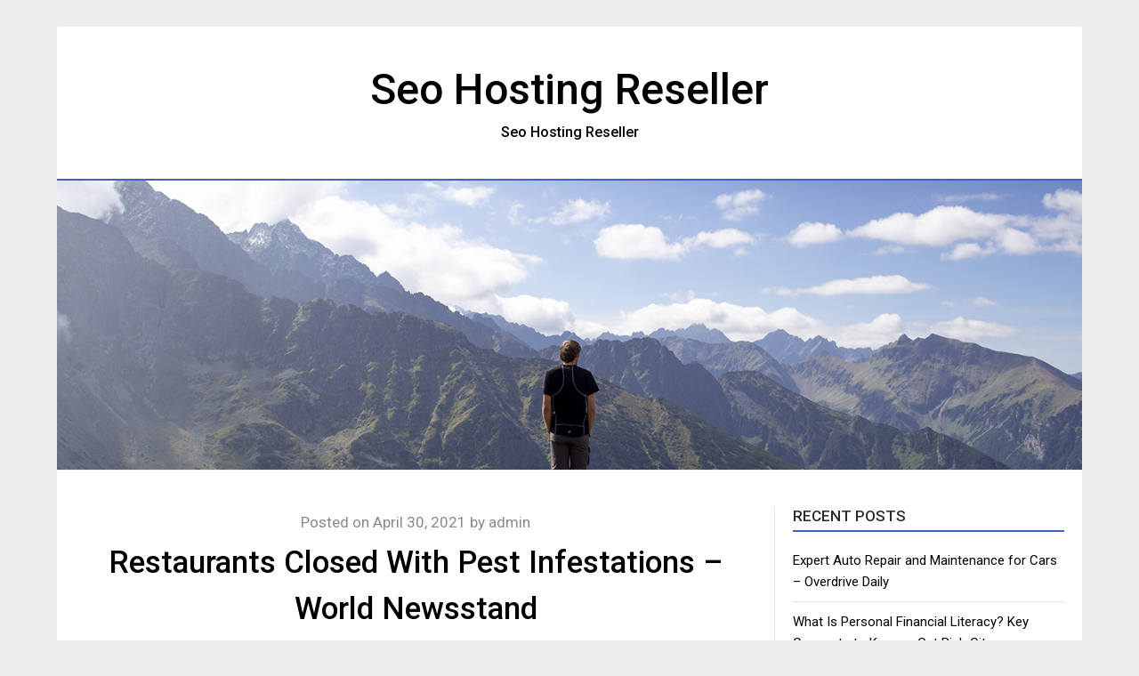

--- FILE ---
content_type: text/html; charset=UTF-8
request_url: https://seohostingreseller.net/2021/04/restaurants-closed-with-pest-infestations-world-newsstand/
body_size: 12366
content:
<!doctype html>
<html lang="en-US">
<head>
	<meta charset="UTF-8">
	<meta name="viewport" content="width=device-width, initial-scale=1">
	<link rel="profile" href="http://gmpg.org/xfn/11">
	<meta name='robots' content='index, follow, max-image-preview:large, max-snippet:-1, max-video-preview:-1' />

	<!-- This site is optimized with the Yoast SEO plugin v26.8-RC7 - https://yoast.com/product/yoast-seo-wordpress/ -->
	<title>Restaurants Closed With Pest Infestations - World Newsstand - Seo Hosting Reseller</title>
	<link rel="canonical" href="https://seohostingreseller.net/2021/04/restaurants-closed-with-pest-infestations-world-newsstand/" />
	<meta property="og:locale" content="en_US" />
	<meta property="og:type" content="article" />
	<meta property="og:title" content="Restaurants Closed With Pest Infestations - World Newsstand - Seo Hosting Reseller" />
	<meta property="og:description" content="Pests have undesireable consequences on people. Eliminating fleas is really a challenging undertaking. Sometimes, usage of home therapies to restrain pests operates, while at other cases, it fails. However, doing away with fleas At your house gives you a peaceful property and distance generally speaking. Find a superior flea extermination solutions to do off with..." />
	<meta property="og:url" content="https://seohostingreseller.net/2021/04/restaurants-closed-with-pest-infestations-world-newsstand/" />
	<meta property="og:site_name" content="Seo Hosting Reseller" />
	<meta property="article:published_time" content="2021-04-30T06:01:17+00:00" />
	<meta name="author" content="admin" />
	<meta name="twitter:card" content="summary_large_image" />
	<meta name="twitter:label1" content="Written by" />
	<meta name="twitter:data1" content="admin" />
	<meta name="twitter:label2" content="Est. reading time" />
	<meta name="twitter:data2" content="1 minute" />
	<script type="application/ld+json" class="yoast-schema-graph">{"@context":"https://schema.org","@graph":[{"@type":"Article","@id":"https://seohostingreseller.net/2021/04/restaurants-closed-with-pest-infestations-world-newsstand/#article","isPartOf":{"@id":"https://seohostingreseller.net/2021/04/restaurants-closed-with-pest-infestations-world-newsstand/"},"author":{"name":"admin","@id":"https://seohostingreseller.net/#/schema/person/0ff9c71faddc3c19f35c50befb34bb96"},"headline":"Restaurants Closed With Pest Infestations &#8211; World Newsstand","datePublished":"2021-04-30T06:01:17+00:00","mainEntityOfPage":{"@id":"https://seohostingreseller.net/2021/04/restaurants-closed-with-pest-infestations-world-newsstand/"},"wordCount":192,"commentCount":0,"articleSection":["Home"],"inLanguage":"en-US","potentialAction":[{"@type":"CommentAction","name":"Comment","target":["https://seohostingreseller.net/2021/04/restaurants-closed-with-pest-infestations-world-newsstand/#respond"]}]},{"@type":"WebPage","@id":"https://seohostingreseller.net/2021/04/restaurants-closed-with-pest-infestations-world-newsstand/","url":"https://seohostingreseller.net/2021/04/restaurants-closed-with-pest-infestations-world-newsstand/","name":"Restaurants Closed With Pest Infestations - World Newsstand - Seo Hosting Reseller","isPartOf":{"@id":"https://seohostingreseller.net/#website"},"datePublished":"2021-04-30T06:01:17+00:00","author":{"@id":"https://seohostingreseller.net/#/schema/person/0ff9c71faddc3c19f35c50befb34bb96"},"breadcrumb":{"@id":"https://seohostingreseller.net/2021/04/restaurants-closed-with-pest-infestations-world-newsstand/#breadcrumb"},"inLanguage":"en-US","potentialAction":[{"@type":"ReadAction","target":["https://seohostingreseller.net/2021/04/restaurants-closed-with-pest-infestations-world-newsstand/"]}]},{"@type":"BreadcrumbList","@id":"https://seohostingreseller.net/2021/04/restaurants-closed-with-pest-infestations-world-newsstand/#breadcrumb","itemListElement":[{"@type":"ListItem","position":1,"name":"Home","item":"https://seohostingreseller.net/"},{"@type":"ListItem","position":2,"name":"Restaurants Closed With Pest Infestations &#8211; World Newsstand"}]},{"@type":"WebSite","@id":"https://seohostingreseller.net/#website","url":"https://seohostingreseller.net/","name":"Seo Hosting Reseller","description":"Seo Hosting Reseller","potentialAction":[{"@type":"SearchAction","target":{"@type":"EntryPoint","urlTemplate":"https://seohostingreseller.net/?s={search_term_string}"},"query-input":{"@type":"PropertyValueSpecification","valueRequired":true,"valueName":"search_term_string"}}],"inLanguage":"en-US"},{"@type":"Person","@id":"https://seohostingreseller.net/#/schema/person/0ff9c71faddc3c19f35c50befb34bb96","name":"admin","image":{"@type":"ImageObject","inLanguage":"en-US","@id":"https://seohostingreseller.net/#/schema/person/image/","url":"https://secure.gravatar.com/avatar/9baecf92bae6639a4e61738fb5c8b53b063b214f232b91bd950a7b295f0cd154?s=96&d=mm&r=g","contentUrl":"https://secure.gravatar.com/avatar/9baecf92bae6639a4e61738fb5c8b53b063b214f232b91bd950a7b295f0cd154?s=96&d=mm&r=g","caption":"admin"},"url":"https://seohostingreseller.net/author/admin/"}]}</script>
	<!-- / Yoast SEO plugin. -->


<link rel='dns-prefetch' href='//fonts.googleapis.com' />
<link rel="alternate" type="application/rss+xml" title="Seo Hosting Reseller &raquo; Feed" href="https://seohostingreseller.net/feed/" />
<link rel="alternate" type="application/rss+xml" title="Seo Hosting Reseller &raquo; Comments Feed" href="https://seohostingreseller.net/comments/feed/" />
<link rel="alternate" type="application/rss+xml" title="Seo Hosting Reseller &raquo; Restaurants Closed With Pest Infestations &#8211; World Newsstand Comments Feed" href="https://seohostingreseller.net/2021/04/restaurants-closed-with-pest-infestations-world-newsstand/feed/" />
<link rel="alternate" title="oEmbed (JSON)" type="application/json+oembed" href="https://seohostingreseller.net/wp-json/oembed/1.0/embed?url=https%3A%2F%2Fseohostingreseller.net%2F2021%2F04%2Frestaurants-closed-with-pest-infestations-world-newsstand%2F" />
<link rel="alternate" title="oEmbed (XML)" type="text/xml+oembed" href="https://seohostingreseller.net/wp-json/oembed/1.0/embed?url=https%3A%2F%2Fseohostingreseller.net%2F2021%2F04%2Frestaurants-closed-with-pest-infestations-world-newsstand%2F&#038;format=xml" />
<style id='wp-img-auto-sizes-contain-inline-css' type='text/css'>
img:is([sizes=auto i],[sizes^="auto," i]){contain-intrinsic-size:3000px 1500px}
/*# sourceURL=wp-img-auto-sizes-contain-inline-css */
</style>
<style id='wp-emoji-styles-inline-css' type='text/css'>

	img.wp-smiley, img.emoji {
		display: inline !important;
		border: none !important;
		box-shadow: none !important;
		height: 1em !important;
		width: 1em !important;
		margin: 0 0.07em !important;
		vertical-align: -0.1em !important;
		background: none !important;
		padding: 0 !important;
	}
/*# sourceURL=wp-emoji-styles-inline-css */
</style>
<style id='wp-block-library-inline-css' type='text/css'>
:root{--wp-block-synced-color:#7a00df;--wp-block-synced-color--rgb:122,0,223;--wp-bound-block-color:var(--wp-block-synced-color);--wp-editor-canvas-background:#ddd;--wp-admin-theme-color:#007cba;--wp-admin-theme-color--rgb:0,124,186;--wp-admin-theme-color-darker-10:#006ba1;--wp-admin-theme-color-darker-10--rgb:0,107,160.5;--wp-admin-theme-color-darker-20:#005a87;--wp-admin-theme-color-darker-20--rgb:0,90,135;--wp-admin-border-width-focus:2px}@media (min-resolution:192dpi){:root{--wp-admin-border-width-focus:1.5px}}.wp-element-button{cursor:pointer}:root .has-very-light-gray-background-color{background-color:#eee}:root .has-very-dark-gray-background-color{background-color:#313131}:root .has-very-light-gray-color{color:#eee}:root .has-very-dark-gray-color{color:#313131}:root .has-vivid-green-cyan-to-vivid-cyan-blue-gradient-background{background:linear-gradient(135deg,#00d084,#0693e3)}:root .has-purple-crush-gradient-background{background:linear-gradient(135deg,#34e2e4,#4721fb 50%,#ab1dfe)}:root .has-hazy-dawn-gradient-background{background:linear-gradient(135deg,#faaca8,#dad0ec)}:root .has-subdued-olive-gradient-background{background:linear-gradient(135deg,#fafae1,#67a671)}:root .has-atomic-cream-gradient-background{background:linear-gradient(135deg,#fdd79a,#004a59)}:root .has-nightshade-gradient-background{background:linear-gradient(135deg,#330968,#31cdcf)}:root .has-midnight-gradient-background{background:linear-gradient(135deg,#020381,#2874fc)}:root{--wp--preset--font-size--normal:16px;--wp--preset--font-size--huge:42px}.has-regular-font-size{font-size:1em}.has-larger-font-size{font-size:2.625em}.has-normal-font-size{font-size:var(--wp--preset--font-size--normal)}.has-huge-font-size{font-size:var(--wp--preset--font-size--huge)}.has-text-align-center{text-align:center}.has-text-align-left{text-align:left}.has-text-align-right{text-align:right}.has-fit-text{white-space:nowrap!important}#end-resizable-editor-section{display:none}.aligncenter{clear:both}.items-justified-left{justify-content:flex-start}.items-justified-center{justify-content:center}.items-justified-right{justify-content:flex-end}.items-justified-space-between{justify-content:space-between}.screen-reader-text{border:0;clip-path:inset(50%);height:1px;margin:-1px;overflow:hidden;padding:0;position:absolute;width:1px;word-wrap:normal!important}.screen-reader-text:focus{background-color:#ddd;clip-path:none;color:#444;display:block;font-size:1em;height:auto;left:5px;line-height:normal;padding:15px 23px 14px;text-decoration:none;top:5px;width:auto;z-index:100000}html :where(.has-border-color){border-style:solid}html :where([style*=border-top-color]){border-top-style:solid}html :where([style*=border-right-color]){border-right-style:solid}html :where([style*=border-bottom-color]){border-bottom-style:solid}html :where([style*=border-left-color]){border-left-style:solid}html :where([style*=border-width]){border-style:solid}html :where([style*=border-top-width]){border-top-style:solid}html :where([style*=border-right-width]){border-right-style:solid}html :where([style*=border-bottom-width]){border-bottom-style:solid}html :where([style*=border-left-width]){border-left-style:solid}html :where(img[class*=wp-image-]){height:auto;max-width:100%}:where(figure){margin:0 0 1em}html :where(.is-position-sticky){--wp-admin--admin-bar--position-offset:var(--wp-admin--admin-bar--height,0px)}@media screen and (max-width:600px){html :where(.is-position-sticky){--wp-admin--admin-bar--position-offset:0px}}

/*# sourceURL=wp-block-library-inline-css */
</style><style id='global-styles-inline-css' type='text/css'>
:root{--wp--preset--aspect-ratio--square: 1;--wp--preset--aspect-ratio--4-3: 4/3;--wp--preset--aspect-ratio--3-4: 3/4;--wp--preset--aspect-ratio--3-2: 3/2;--wp--preset--aspect-ratio--2-3: 2/3;--wp--preset--aspect-ratio--16-9: 16/9;--wp--preset--aspect-ratio--9-16: 9/16;--wp--preset--color--black: #000000;--wp--preset--color--cyan-bluish-gray: #abb8c3;--wp--preset--color--white: #ffffff;--wp--preset--color--pale-pink: #f78da7;--wp--preset--color--vivid-red: #cf2e2e;--wp--preset--color--luminous-vivid-orange: #ff6900;--wp--preset--color--luminous-vivid-amber: #fcb900;--wp--preset--color--light-green-cyan: #7bdcb5;--wp--preset--color--vivid-green-cyan: #00d084;--wp--preset--color--pale-cyan-blue: #8ed1fc;--wp--preset--color--vivid-cyan-blue: #0693e3;--wp--preset--color--vivid-purple: #9b51e0;--wp--preset--gradient--vivid-cyan-blue-to-vivid-purple: linear-gradient(135deg,rgb(6,147,227) 0%,rgb(155,81,224) 100%);--wp--preset--gradient--light-green-cyan-to-vivid-green-cyan: linear-gradient(135deg,rgb(122,220,180) 0%,rgb(0,208,130) 100%);--wp--preset--gradient--luminous-vivid-amber-to-luminous-vivid-orange: linear-gradient(135deg,rgb(252,185,0) 0%,rgb(255,105,0) 100%);--wp--preset--gradient--luminous-vivid-orange-to-vivid-red: linear-gradient(135deg,rgb(255,105,0) 0%,rgb(207,46,46) 100%);--wp--preset--gradient--very-light-gray-to-cyan-bluish-gray: linear-gradient(135deg,rgb(238,238,238) 0%,rgb(169,184,195) 100%);--wp--preset--gradient--cool-to-warm-spectrum: linear-gradient(135deg,rgb(74,234,220) 0%,rgb(151,120,209) 20%,rgb(207,42,186) 40%,rgb(238,44,130) 60%,rgb(251,105,98) 80%,rgb(254,248,76) 100%);--wp--preset--gradient--blush-light-purple: linear-gradient(135deg,rgb(255,206,236) 0%,rgb(152,150,240) 100%);--wp--preset--gradient--blush-bordeaux: linear-gradient(135deg,rgb(254,205,165) 0%,rgb(254,45,45) 50%,rgb(107,0,62) 100%);--wp--preset--gradient--luminous-dusk: linear-gradient(135deg,rgb(255,203,112) 0%,rgb(199,81,192) 50%,rgb(65,88,208) 100%);--wp--preset--gradient--pale-ocean: linear-gradient(135deg,rgb(255,245,203) 0%,rgb(182,227,212) 50%,rgb(51,167,181) 100%);--wp--preset--gradient--electric-grass: linear-gradient(135deg,rgb(202,248,128) 0%,rgb(113,206,126) 100%);--wp--preset--gradient--midnight: linear-gradient(135deg,rgb(2,3,129) 0%,rgb(40,116,252) 100%);--wp--preset--font-size--small: 13px;--wp--preset--font-size--medium: 20px;--wp--preset--font-size--large: 36px;--wp--preset--font-size--x-large: 42px;--wp--preset--spacing--20: 0.44rem;--wp--preset--spacing--30: 0.67rem;--wp--preset--spacing--40: 1rem;--wp--preset--spacing--50: 1.5rem;--wp--preset--spacing--60: 2.25rem;--wp--preset--spacing--70: 3.38rem;--wp--preset--spacing--80: 5.06rem;--wp--preset--shadow--natural: 6px 6px 9px rgba(0, 0, 0, 0.2);--wp--preset--shadow--deep: 12px 12px 50px rgba(0, 0, 0, 0.4);--wp--preset--shadow--sharp: 6px 6px 0px rgba(0, 0, 0, 0.2);--wp--preset--shadow--outlined: 6px 6px 0px -3px rgb(255, 255, 255), 6px 6px rgb(0, 0, 0);--wp--preset--shadow--crisp: 6px 6px 0px rgb(0, 0, 0);}:where(.is-layout-flex){gap: 0.5em;}:where(.is-layout-grid){gap: 0.5em;}body .is-layout-flex{display: flex;}.is-layout-flex{flex-wrap: wrap;align-items: center;}.is-layout-flex > :is(*, div){margin: 0;}body .is-layout-grid{display: grid;}.is-layout-grid > :is(*, div){margin: 0;}:where(.wp-block-columns.is-layout-flex){gap: 2em;}:where(.wp-block-columns.is-layout-grid){gap: 2em;}:where(.wp-block-post-template.is-layout-flex){gap: 1.25em;}:where(.wp-block-post-template.is-layout-grid){gap: 1.25em;}.has-black-color{color: var(--wp--preset--color--black) !important;}.has-cyan-bluish-gray-color{color: var(--wp--preset--color--cyan-bluish-gray) !important;}.has-white-color{color: var(--wp--preset--color--white) !important;}.has-pale-pink-color{color: var(--wp--preset--color--pale-pink) !important;}.has-vivid-red-color{color: var(--wp--preset--color--vivid-red) !important;}.has-luminous-vivid-orange-color{color: var(--wp--preset--color--luminous-vivid-orange) !important;}.has-luminous-vivid-amber-color{color: var(--wp--preset--color--luminous-vivid-amber) !important;}.has-light-green-cyan-color{color: var(--wp--preset--color--light-green-cyan) !important;}.has-vivid-green-cyan-color{color: var(--wp--preset--color--vivid-green-cyan) !important;}.has-pale-cyan-blue-color{color: var(--wp--preset--color--pale-cyan-blue) !important;}.has-vivid-cyan-blue-color{color: var(--wp--preset--color--vivid-cyan-blue) !important;}.has-vivid-purple-color{color: var(--wp--preset--color--vivid-purple) !important;}.has-black-background-color{background-color: var(--wp--preset--color--black) !important;}.has-cyan-bluish-gray-background-color{background-color: var(--wp--preset--color--cyan-bluish-gray) !important;}.has-white-background-color{background-color: var(--wp--preset--color--white) !important;}.has-pale-pink-background-color{background-color: var(--wp--preset--color--pale-pink) !important;}.has-vivid-red-background-color{background-color: var(--wp--preset--color--vivid-red) !important;}.has-luminous-vivid-orange-background-color{background-color: var(--wp--preset--color--luminous-vivid-orange) !important;}.has-luminous-vivid-amber-background-color{background-color: var(--wp--preset--color--luminous-vivid-amber) !important;}.has-light-green-cyan-background-color{background-color: var(--wp--preset--color--light-green-cyan) !important;}.has-vivid-green-cyan-background-color{background-color: var(--wp--preset--color--vivid-green-cyan) !important;}.has-pale-cyan-blue-background-color{background-color: var(--wp--preset--color--pale-cyan-blue) !important;}.has-vivid-cyan-blue-background-color{background-color: var(--wp--preset--color--vivid-cyan-blue) !important;}.has-vivid-purple-background-color{background-color: var(--wp--preset--color--vivid-purple) !important;}.has-black-border-color{border-color: var(--wp--preset--color--black) !important;}.has-cyan-bluish-gray-border-color{border-color: var(--wp--preset--color--cyan-bluish-gray) !important;}.has-white-border-color{border-color: var(--wp--preset--color--white) !important;}.has-pale-pink-border-color{border-color: var(--wp--preset--color--pale-pink) !important;}.has-vivid-red-border-color{border-color: var(--wp--preset--color--vivid-red) !important;}.has-luminous-vivid-orange-border-color{border-color: var(--wp--preset--color--luminous-vivid-orange) !important;}.has-luminous-vivid-amber-border-color{border-color: var(--wp--preset--color--luminous-vivid-amber) !important;}.has-light-green-cyan-border-color{border-color: var(--wp--preset--color--light-green-cyan) !important;}.has-vivid-green-cyan-border-color{border-color: var(--wp--preset--color--vivid-green-cyan) !important;}.has-pale-cyan-blue-border-color{border-color: var(--wp--preset--color--pale-cyan-blue) !important;}.has-vivid-cyan-blue-border-color{border-color: var(--wp--preset--color--vivid-cyan-blue) !important;}.has-vivid-purple-border-color{border-color: var(--wp--preset--color--vivid-purple) !important;}.has-vivid-cyan-blue-to-vivid-purple-gradient-background{background: var(--wp--preset--gradient--vivid-cyan-blue-to-vivid-purple) !important;}.has-light-green-cyan-to-vivid-green-cyan-gradient-background{background: var(--wp--preset--gradient--light-green-cyan-to-vivid-green-cyan) !important;}.has-luminous-vivid-amber-to-luminous-vivid-orange-gradient-background{background: var(--wp--preset--gradient--luminous-vivid-amber-to-luminous-vivid-orange) !important;}.has-luminous-vivid-orange-to-vivid-red-gradient-background{background: var(--wp--preset--gradient--luminous-vivid-orange-to-vivid-red) !important;}.has-very-light-gray-to-cyan-bluish-gray-gradient-background{background: var(--wp--preset--gradient--very-light-gray-to-cyan-bluish-gray) !important;}.has-cool-to-warm-spectrum-gradient-background{background: var(--wp--preset--gradient--cool-to-warm-spectrum) !important;}.has-blush-light-purple-gradient-background{background: var(--wp--preset--gradient--blush-light-purple) !important;}.has-blush-bordeaux-gradient-background{background: var(--wp--preset--gradient--blush-bordeaux) !important;}.has-luminous-dusk-gradient-background{background: var(--wp--preset--gradient--luminous-dusk) !important;}.has-pale-ocean-gradient-background{background: var(--wp--preset--gradient--pale-ocean) !important;}.has-electric-grass-gradient-background{background: var(--wp--preset--gradient--electric-grass) !important;}.has-midnight-gradient-background{background: var(--wp--preset--gradient--midnight) !important;}.has-small-font-size{font-size: var(--wp--preset--font-size--small) !important;}.has-medium-font-size{font-size: var(--wp--preset--font-size--medium) !important;}.has-large-font-size{font-size: var(--wp--preset--font-size--large) !important;}.has-x-large-font-size{font-size: var(--wp--preset--font-size--x-large) !important;}
/*# sourceURL=global-styles-inline-css */
</style>

<style id='classic-theme-styles-inline-css' type='text/css'>
/*! This file is auto-generated */
.wp-block-button__link{color:#fff;background-color:#32373c;border-radius:9999px;box-shadow:none;text-decoration:none;padding:calc(.667em + 2px) calc(1.333em + 2px);font-size:1.125em}.wp-block-file__button{background:#32373c;color:#fff;text-decoration:none}
/*# sourceURL=/wp-includes/css/classic-themes.min.css */
</style>
<link rel='stylesheet' id='sharp-letters-parent-style-css' href='https://seohostingreseller.net/wp-content/themes/responsiveblogily/style.css?ver=6.9' type='text/css' media='all' />
<link rel='stylesheet' id='sharp-letters-google-fonts-css' href='//fonts.googleapis.com/css?family=Roboto%3A400%2C400i%2C500&#038;display=swap&#038;ver=6.9' type='text/css' media='all' />
<link rel='stylesheet' id='font-awesome-css' href='https://seohostingreseller.net/wp-content/themes/responsiveblogily/css/font-awesome.min.css?ver=6.9' type='text/css' media='all' />
<link rel='stylesheet' id='responsiveblogily-style-css' href='https://seohostingreseller.net/wp-content/themes/sharp-letters/style.css?ver=6.9' type='text/css' media='all' />
<link rel='stylesheet' id='responsiveblogily-google-fonts-css' href='//fonts.googleapis.com/css?family=Lato%3A300%2C400%2C700%2C900%7CMerriweather%3A400%2C700&#038;ver=6.9' type='text/css' media='all' />
<script type="text/javascript" src="https://seohostingreseller.net/wp-includes/js/jquery/jquery.min.js?ver=3.7.1" id="jquery-core-js"></script>
<script type="text/javascript" src="https://seohostingreseller.net/wp-includes/js/jquery/jquery-migrate.min.js?ver=3.4.1" id="jquery-migrate-js"></script>
<link rel="https://api.w.org/" href="https://seohostingreseller.net/wp-json/" /><link rel="alternate" title="JSON" type="application/json" href="https://seohostingreseller.net/wp-json/wp/v2/posts/558" /><link rel="EditURI" type="application/rsd+xml" title="RSD" href="https://seohostingreseller.net/xmlrpc.php?rsd" />
<meta name="generator" content="WordPress 6.9" />
<link rel='shortlink' href='https://seohostingreseller.net/?p=558' />

		<style type="text/css">


			.website-content { background: ; }

			body, .site, .swidgets-wrap h3, .post-data-text { background: ; }
			.site-title a, .site-description { color: ; }
			.site-branding { background-color:  !important; }
			.main-navigation ul li a, .main-navigation ul li .sub-arrow, .super-menu .toggle-mobile-menu,.toggle-mobile-menu:before, .mobile-menu-active .smenu-hide { color: ; }
			#smobile-menu.show .main-navigation ul ul.children.active, #smobile-menu.show .main-navigation ul ul.sub-menu.active, #smobile-menu.show .main-navigation ul li, .smenu-hide.toggle-mobile-menu.menu-toggle, #smobile-menu.show .main-navigation ul li, .primary-menu ul li ul.children li, .primary-menu ul li ul.sub-menu li, .primary-menu .pmenu, .super-menu { border-color: ; border-bottom-color: ; }
			#secondary .widget h3, #secondary .widget h3 a, #secondary .widget h4, #secondary .widget h1, #secondary .widget h2, #secondary .widget h5, #secondary .widget h6 { color: ; }
			#secondary .widget a, #secondary a, #secondary .widget li a , #secondary span.sub-arrow{ color: ; }
			#secondary, #secondary .widget, #secondary .widget p, #secondary .widget li, .widget time.rpwe-time.published { color: ; }
			#secondary .swidgets-wrap, #secondary .widget ul li, .featured-sidebar .search-field { border-color: ; }
			.site-info, .footer-column-three input.search-submit, .footer-column-three p, .footer-column-three li, .footer-column-three td, .footer-column-three th, .footer-column-three caption { color: ; }
			.footer-column-three h3, .footer-column-three h4, .footer-column-three h5, .footer-column-three h6, .footer-column-three h1, .footer-column-three h2, .footer-column-three h4, .footer-column-three h3 a { color: ; }
			.footer-column-three a, .footer-column-three li a, .footer-column-three .widget a, .footer-column-three .sub-arrow { color: ; }
			.footer-column-three h3:after { background: ; }
			.site-info, .widget ul li, .footer-column-three input.search-field, .footer-column-three input.search-submit { border-color: ; }
			.site-footer { background-color: ; }
			.featured-sidebar .widget_search input.search-submit{ background: ; }

			.archive .page-header h1, .blogposts-list h2 a, .blogposts-list h2 a:hover, .blogposts-list h2 a:active, .search-results h1.page-title { color: ; }
			.blogposts-list .post-data-text, .blogposts-list .post-data-text a{ color: ; }
			.blogposts-list p { color: ; }
			.page-numbers li a, .blogposts-list .blogpost-button { background: ; }
			.page-numbers li a, .blogposts-list .blogpost-button, span.page-numbers.dots, .page-numbers.current, .page-numbers li a:hover { color: ; }
			.archive .page-header h1, .search-results h1.page-title, .blogposts-list.fbox, span.page-numbers.dots, .page-numbers li a, .page-numbers.current { border-color: ; }
			.blogposts-list .post-data-divider { background: ; }
			.page .comments-area .comment-author, .page .comments-area .comment-author a, .page .comments-area .comments-title, .page .content-area h1, .page .content-area h2, .page .content-area h3, .page .content-area h4, .page .content-area h5, .page .content-area h6, .page .content-area th, .single  .comments-area .comment-author, .single .comments-area .comment-author a, .single .comments-area .comments-title, .single .content-area h1, .single .content-area h2, .single .content-area h3, .single .content-area h4, .single .content-area h5, .single .content-area h6, .single .content-area th, .search-no-results h1, .error404 h1 { color: ; }
			.single .post-data-text, .page .post-data-text, .page .post-data-text a, .single .post-data-text a, .comments-area .comment-meta .comment-metadata a { color: ; }
			.page .content-area p, .page article, .page .content-area table, .page .content-area dd, .page .content-area dt, .page .content-area address, .page .content-area .entry-content, .page .content-area li, .page .content-area ol, .single .content-area p, .single article, .single .content-area table, .single .content-area dd, .single .content-area dt, .single .content-area address, .single .entry-content, .single .content-area li, .single .content-area ol, .search-no-results .page-content p { color: ; }
			.single .entry-content a, .page .entry-content a, .comment-content a, .comments-area .reply a, .logged-in-as a, .comments-area .comment-respond a { color: ; }
			.comments-area p.form-submit input { background: ; }
			.error404 .page-content p, .error404 input.search-submit, .search-no-results input.search-submit { color: ; }
			.page .comments-area, .page article.fbox, .page article tr, .page .comments-area ol.comment-list ol.children li, .page .comments-area ol.comment-list .comment, .single .comments-area, .single article.fbox, .single article tr, .comments-area ol.comment-list ol.children li, .comments-area ol.comment-list .comment, .error404 main#main, .error404 .search-form label, .search-no-results .search-form label, .error404 input.search-submit, .search-no-results input.search-submit, .error404 main#main, .search-no-results section.fbox.no-results.not-found, .archive .page-header h1{ border-color: ; }
			.single .post-data-divider, .page .post-data-divider { background: ; }
			.single .comments-area p.form-submit input, .page .comments-area p.form-submit input { color: ; }
			.bottom-header-wrapper { padding-top: px; }
			.bottom-header-wrapper { padding-bottom: px; }
			.bottom-header-wrapper { background: ; }
			.bottom-header-wrapper *{ color: ; }
			.header-widget a, .header-widget li a, .header-widget i.fa { color: ; }
			.header-widget, .header-widget p, .header-widget li, .header-widget .textwidget { color: ; }
			.header-widget .widget-title, .header-widget h1, .header-widget h3, .header-widget h2, .header-widget h4, .header-widget h5, .header-widget h6{ color: ; }
			.header-widget.swidgets-wrap, .header-widget ul li, .header-widget .search-field { border-color: ; }


			.header-widgets-wrapper .swidgets-wrap{ background: ; }
			.primary-menu .pmenu, .super-menu, #smobile-menu, .primary-menu ul li ul.children, .primary-menu ul li ul.sub-menu { background-color: ; }
			#secondary .swidgets-wrap{ background: ; }
			#secondary .swidget { border-color: ; }
			.archive article.fbox, .search-results article.fbox, .blog article.fbox { background: ; }
			.comments-area, .single article.fbox, .page article.fbox { background: ; }
		</style>
	<link rel="pingback" href="https://seohostingreseller.net/xmlrpc.php">
		<style type="text/css">


			.website-content { background: ; }

			body, .site, .swidgets-wrap h3, .post-data-text { background: ; }
			.site-title a, .site-description { color: ; }
			.site-branding { background-color:  !important; }
			.main-navigation ul li a, .main-navigation ul li .sub-arrow, .super-menu .toggle-mobile-menu,.toggle-mobile-menu:before, .mobile-menu-active .smenu-hide { color: ; }
			#smobile-menu.show .main-navigation ul ul.children.active, #smobile-menu.show .main-navigation ul ul.sub-menu.active, #smobile-menu.show .main-navigation ul li, .smenu-hide.toggle-mobile-menu.menu-toggle, #smobile-menu.show .main-navigation ul li, .primary-menu ul li ul.children li, .primary-menu ul li ul.sub-menu li, .primary-menu .pmenu, .super-menu { border-color: ; border-bottom-color: ; }
			#secondary .widget h3, #secondary .widget h3 a, #secondary .widget h4, #secondary .widget h1, #secondary .widget h2, #secondary .widget h5, #secondary .widget h6 { color: ; }
			#secondary .widget a, #secondary a, #secondary .widget li a , #secondary span.sub-arrow{ color: ; }
			#secondary, #secondary .widget, #secondary .widget p, #secondary .widget li, .widget time.rpwe-time.published { color: ; }
			#secondary .swidgets-wrap, #secondary .widget ul li, .featured-sidebar .search-field { border-color: ; }
			.site-info, .footer-column-three input.search-submit, .footer-column-three p, .footer-column-three li, .footer-column-three td, .footer-column-three th, .footer-column-three caption { color: ; }
			.footer-column-three h3, .footer-column-three h4, .footer-column-three h5, .footer-column-three h6, .footer-column-three h1, .footer-column-three h2, .footer-column-three h4, .footer-column-three h3 a { color: ; }
			.footer-column-three a, .footer-column-three li a, .footer-column-three .widget a, .footer-column-three .sub-arrow { color: ; }
			.footer-column-three h3:after { background: ; }
			.site-info, .widget ul li, .footer-column-three input.search-field, .footer-column-three input.search-submit { border-color: ; }
			.site-footer { background-color: ; }
					.featured-sidebar .widget_search input.search-submit{ background: ; }

			.archive .page-header h1, .blogposts-list h2 a, .blogposts-list h2 a:hover, .blogposts-list h2 a:active, .search-results h1.page-title { color: ; }
			.blogposts-list .post-data-text, .blogposts-list .post-data-text a{ color: ; }
			.blogposts-list p { color: ; }
			.page-numbers li a, .blogposts-list .blogpost-button { background: ; }
			.page-numbers li a, .blogposts-list .blogpost-button, span.page-numbers.dots, .page-numbers.current, .page-numbers li a:hover { color: ; }
			.archive .page-header h1, .search-results h1.page-title, .blogposts-list.fbox, span.page-numbers.dots, .page-numbers li a, .page-numbers.current { border-color: ; }
			.blogposts-list .post-data-divider { background: ; }
			.page .comments-area .comment-author, .page .comments-area .comment-author a, .page .comments-area .comments-title, .page .content-area h1, .page .content-area h2, .page .content-area h3, .page .content-area h4, .page .content-area h5, .page .content-area h6, .page .content-area th, .single  .comments-area .comment-author, .single .comments-area .comment-author a, .single .comments-area .comments-title, .single .content-area h1, .single .content-area h2, .single .content-area h3, .single .content-area h4, .single .content-area h5, .single .content-area h6, .single .content-area th, .search-no-results h1, .error404 h1 { color: ; }
			.single .post-data-text, .page .post-data-text, .page .post-data-text a, .single .post-data-text a, .comments-area .comment-meta .comment-metadata a { color: ; }
			.page .content-area p, .page article, .page .content-area table, .page .content-area dd, .page .content-area dt, .page .content-area address, .page .content-area .entry-content, .page .content-area li, .page .content-area ol, .single .content-area p, .single article, .single .content-area table, .single .content-area dd, .single .content-area dt, .single .content-area address, .single .entry-content, .single .content-area li, .single .content-area ol, .search-no-results .page-content p { color: ; }
			.single .entry-content a, .page .entry-content a, .comment-content a, .comments-area .reply a, .logged-in-as a, .comments-area .comment-respond a { color: ; }
			.comments-area p.form-submit input { background: ; }
			.error404 .page-content p, .error404 input.search-submit, .search-no-results input.search-submit { color: ; }
			.page .comments-area, .page article.fbox, .page article tr, .page .comments-area ol.comment-list ol.children li, .page .comments-area ol.comment-list .comment, .single .comments-area, .single article.fbox, .single article tr, .comments-area ol.comment-list ol.children li, .comments-area ol.comment-list .comment, .error404 main#main, .error404 .search-form label, .search-no-results .search-form label, .error404 input.search-submit, .search-no-results input.search-submit, .error404 main#main, .search-no-results section.fbox.no-results.not-found, .archive .page-header h1{ border-color: ; }
			.single .post-data-divider, .page .post-data-divider { background: ; }
			.single .comments-area p.form-submit input, .page .comments-area p.form-submit input { color: ; }
			.bottom-header-wrapper { padding-top: px; }
			.bottom-header-wrapper { padding-bottom: px; }
			.bottom-header-wrapper { background: ; }
			.bottom-header-wrapper *{ color: ; }
			.header-widget a, .header-widget li a, .header-widget i.fa { color: ; }
			.header-widget, .header-widget p, .header-widget li, .header-widget .textwidget { color: ; }
			.header-widget .widget-title, .header-widget h1, .header-widget h3, .header-widget h2, .header-widget h4, .header-widget h5, .header-widget h6{ color: ; }
			.header-widget.swidgets-wrap, .header-widget ul li, .header-widget .search-field { border-color: ; }


			.header-widgets-wrapper .swidgets-wrap{ background: ; }
			.primary-menu .pmenu, .super-menu, #smobile-menu, .primary-menu ul li ul.children, .primary-menu ul li ul.sub-menu { background-color: ; }
			#secondary .swidgets-wrap{ background: ; }
			#secondary .swidget { border-color: ; }
			.archive article.fbox, .search-results article.fbox, .blog article.fbox { background: ; }


			.comments-area, .single article.fbox, .page article.fbox { background: ; }
		</style>
		<style type="text/css">.recentcomments a{display:inline !important;padding:0 !important;margin:0 !important;}</style>		<style type="text/css">

			.site-title a,
			.site-description {
				color: #000000;
			}

			
			https://seohostingreseller.net/wp-content/themes/responsiveblogily/inc/starter_content/img/header-img.png"
							.site-title a,
				.site-description {
					color: #000000;
				}
					</style>
		</head>

<body class="wp-singular post-template-default single single-post postid-558 single-format-standard wp-theme-responsiveblogily wp-child-theme-sharp-letters header-image">
 
<a class="skip-link screen-reader-text" href="#content">
Skip to content</a>

	<div id="page" class="site">

		<header id="masthead" class="sheader site-header clearfix">
			<div class="content-wrap">

				
					<div class="site-branding">

													<p class="site-title"><a href="https://seohostingreseller.net/" rel="home">Seo Hosting Reseller</a></p>
														<p class="site-description">Seo Hosting Reseller</p>
							
						</div><!-- .site-branding -->

						
					</div>

					<nav id="primary-site-navigation" class="primary-menu main-navigation clearfix">

						<a href="#" id="pull" class="smenu-hide toggle-mobile-menu menu-toggle" aria-controls="secondary-menu" aria-expanded="false">Menu</a>

						<div class="content-wrap text-center">
							<div class="center-main-menu">
								<div id="primary-menu" class="pmenu"></div>
								</div>
							</div>

						</nav><!-- #primary-site-navigation -->
						<div class="content-wrap">

							<div class="super-menu clearfix">
								<div class="super-menu-inner">
									<a href="#" id="pull" class="toggle-mobile-menu menu-toggle" aria-controls="secondary-menu" aria-expanded="false">Menu</a>
								</div>
							</div>
						</div>
						<div id="mobile-menu-overlay"></div>

					</header>
					<!-- Image banner -->
											<div class="content-wrap below-nav-img">
							<img src="https://seohostingreseller.net/wp-content/themes/responsiveblogily/inc/starter_content/img/header-img.png" alt="Seo Hosting Reseller" />
						</div>
					
					<!-- Image banner -->

					<div id="content" class="site-content clearfix">
						<div class="content-wrap">
							<div class="website-content">

	<div id="primary" class="featured-content content-area">
		<main id="main" class="site-main">

		
<article id="post-558" class="posts-entry fbox post-558 post type-post status-publish format-standard hentry category-home">
			<header class="entry-header">
		<h1 class="entry-title">Restaurants Closed With Pest Infestations &#8211; World Newsstand</h1>		<div class="entry-meta">
			<div class="blog-data-wrapper">
				<div class="post-data-divider"></div>
				<div class="post-data-positioning">
					<div class="post-data-text">
						<span class="posted-on">Posted on <a href="https://seohostingreseller.net/2021/04/restaurants-closed-with-pest-infestations-world-newsstand/" rel="bookmark"><time class="entry-date published updated" datetime="2021-04-30T06:01:17+00:00">April 30, 2021</time></a></span><span class="byline"> by <span class="author vcard"><a class="url fn n" href="https://seohostingreseller.net/author/admin/">admin</a></span></span>					</div>
				</div>
			</div>
		</div><!-- .entry-meta -->
			</header><!-- .entry-header -->

	<div class="entry-content">
		<p></p>
<p> Pests have undesireable consequences on people. Eliminating fleas is really a challenging undertaking. </p>
<p>Sometimes, usage of home therapies to restrain pests operates, <a href='https://worldnewsstand.net/restaurants-closed-pest-infestations/'>while at other</a> cases, it fails. However, doing away with fleas At your house gives you a peaceful property and distance generally speaking. Find a superior flea extermination solutions to do off with fleas. </p>
<p>Choosing the dependable pest control provider offers top-notch services. Businesses having a dependable exterminator ensure you a pest-free dwelling. How can I buy disregard insect control ? Well, the internet era has made business simpler for the the clients and owners. For you as a customer, you can make inquiries and search for acceptable pest control businesses. </p>
<p>Get alist of pest control businesses towards you to evaluate the prices. In search of a dependable pest control company, you find discounts from several pest management providers. Employ a pest control company that is certified.</p>
<p>Registered pest control businesses employ safe and effective procedures for fleas. Request certificates to confirm whether the pest control provider means to use and also supply the employment in accordance with the region&#8217;s principles. hja2vyrykj.</p>

			</div><!-- .entry-content -->
</article><!-- #post-558 -->

<div id="comments" class="fbox comments-area">

		<div id="respond" class="comment-respond">
		<h3 id="reply-title" class="comment-reply-title">Leave a Reply <small><a rel="nofollow" id="cancel-comment-reply-link" href="/2021/04/restaurants-closed-with-pest-infestations-world-newsstand/#respond" style="display:none;">Cancel reply</a></small></h3><p class="must-log-in">You must be <a href="https://seohostingreseller.net/wp-login.php?redirect_to=https%3A%2F%2Fseohostingreseller.net%2F2021%2F04%2Frestaurants-closed-with-pest-infestations-world-newsstand%2F">logged in</a> to post a comment.</p>	</div><!-- #respond -->
	
</div><!-- #comments -->

		</main><!-- #main -->
	</div><!-- #primary -->


<aside id="secondary" class="featured-sidebar widget-area">
	
		<section id="recent-posts-3" class="fbox swidgets-wrap widget widget_recent_entries">
		<div class="swidget"><div class="sidebar-title-border"><h3 class="widget-title">Recent Posts</h3></div></div>
		<ul>
											<li>
					<a href="https://seohostingreseller.net/2026/01/expert-auto-repair-and-maintenance-for-cars-overdrive-daily/">Expert Auto Repair and Maintenance for Cars &#8211; Overdrive Daily</a>
									</li>
											<li>
					<a href="https://seohostingreseller.net/2026/01/what-is-personal-financial-literacy-key-concepts-to-know-get-rich-city/">What Is Personal Financial Literacy? Key Concepts to Know &#8211; Get Rich City</a>
									</li>
											<li>
					<a href="https://seohostingreseller.net/2026/01/choosing-the-best-roofing-for-new-construction-homes/">Choosing the Best Roofing for New Construction Homes</a>
									</li>
											<li>
					<a href="https://seohostingreseller.net/2026/01/how-landscaping-makes-a-house-a-home-my-smart-fixes/">How Landscaping Makes a House a Home &#8211; My Smart Fixes</a>
									</li>
											<li>
					<a href="https://seohostingreseller.net/2026/01/the-ultimate-remodeling-guide-for-new-homeowners-cad-society/">The Ultimate Remodeling Guide for New Homeowners &#8211; CAD Society</a>
									</li>
					</ul>

		</section><section id="recent-comments-2" class="fbox swidgets-wrap widget widget_recent_comments"><div class="swidget"><div class="sidebar-title-border"><h3 class="widget-title">Recent Comments</h3></div></div><ul id="recentcomments"><li class="recentcomments"><span class="comment-author-link"><a href="http://en.wikipedia.org/wiki/New_Zealand" class="url" rel="ugc external nofollow">Cody Hernandez</a></span> on <a href="https://seohostingreseller.net/2013/05/using-social-media-and-search-marketing-to-boost-your-online-sales-like-a-lot/#comment-530">Using Social Media And Search Marketing To Boost Your Online Sales, Like, A Lot</a></li><li class="recentcomments"><span class="comment-author-link">Tom Griffin</span> on <a href="https://seohostingreseller.net/2013/05/using-social-media-and-search-marketing-to-boost-your-online-sales-like-a-lot/#comment-496">Using Social Media And Search Marketing To Boost Your Online Sales, Like, A Lot</a></li><li class="recentcomments"><span class="comment-author-link"><a href="http://www.newgeography.com/content/003285-traffic-congestion-density-publication-announcement" class="url" rel="ugc external nofollow">Pat Barnes</a></span> on <a href="https://seohostingreseller.net/2013/05/using-social-media-and-search-marketing-to-boost-your-online-sales-like-a-lot/#comment-466">Using Social Media And Search Marketing To Boost Your Online Sales, Like, A Lot</a></li><li class="recentcomments"><span class="comment-author-link">Oscar Risher</span> on <a href="https://seohostingreseller.net/2013/05/using-social-media-and-search-marketing-to-boost-your-online-sales-like-a-lot/#comment-437">Using Social Media And Search Marketing To Boost Your Online Sales, Like, A Lot</a></li><li class="recentcomments"><span class="comment-author-link"><a href="http://www.theguardian.com/money/blog/2013/mar/30/money-saving-tips-sting" class="url" rel="ugc external nofollow">Bella Powell</a></span> on <a href="https://seohostingreseller.net/2013/05/using-social-media-and-search-marketing-to-boost-your-online-sales-like-a-lot/#comment-394">Using Social Media And Search Marketing To Boost Your Online Sales, Like, A Lot</a></li></ul></section><section id="calendar-3" class="fbox swidgets-wrap widget widget_calendar"><div id="calendar_wrap" class="calendar_wrap"><table id="wp-calendar" class="wp-calendar-table">
	<caption>April 2021</caption>
	<thead>
	<tr>
		<th scope="col" aria-label="Monday">M</th>
		<th scope="col" aria-label="Tuesday">T</th>
		<th scope="col" aria-label="Wednesday">W</th>
		<th scope="col" aria-label="Thursday">T</th>
		<th scope="col" aria-label="Friday">F</th>
		<th scope="col" aria-label="Saturday">S</th>
		<th scope="col" aria-label="Sunday">S</th>
	</tr>
	</thead>
	<tbody>
	<tr>
		<td colspan="3" class="pad">&nbsp;</td><td><a href="https://seohostingreseller.net/2021/04/01/" aria-label="Posts published on April 1, 2021">1</a></td><td><a href="https://seohostingreseller.net/2021/04/02/" aria-label="Posts published on April 2, 2021">2</a></td><td>3</td><td>4</td>
	</tr>
	<tr>
		<td>5</td><td><a href="https://seohostingreseller.net/2021/04/06/" aria-label="Posts published on April 6, 2021">6</a></td><td><a href="https://seohostingreseller.net/2021/04/07/" aria-label="Posts published on April 7, 2021">7</a></td><td><a href="https://seohostingreseller.net/2021/04/08/" aria-label="Posts published on April 8, 2021">8</a></td><td><a href="https://seohostingreseller.net/2021/04/09/" aria-label="Posts published on April 9, 2021">9</a></td><td>10</td><td>11</td>
	</tr>
	<tr>
		<td><a href="https://seohostingreseller.net/2021/04/12/" aria-label="Posts published on April 12, 2021">12</a></td><td><a href="https://seohostingreseller.net/2021/04/13/" aria-label="Posts published on April 13, 2021">13</a></td><td><a href="https://seohostingreseller.net/2021/04/14/" aria-label="Posts published on April 14, 2021">14</a></td><td><a href="https://seohostingreseller.net/2021/04/15/" aria-label="Posts published on April 15, 2021">15</a></td><td>16</td><td>17</td><td>18</td>
	</tr>
	<tr>
		<td><a href="https://seohostingreseller.net/2021/04/19/" aria-label="Posts published on April 19, 2021">19</a></td><td><a href="https://seohostingreseller.net/2021/04/20/" aria-label="Posts published on April 20, 2021">20</a></td><td>21</td><td>22</td><td><a href="https://seohostingreseller.net/2021/04/23/" aria-label="Posts published on April 23, 2021">23</a></td><td>24</td><td>25</td>
	</tr>
	<tr>
		<td><a href="https://seohostingreseller.net/2021/04/26/" aria-label="Posts published on April 26, 2021">26</a></td><td><a href="https://seohostingreseller.net/2021/04/27/" aria-label="Posts published on April 27, 2021">27</a></td><td><a href="https://seohostingreseller.net/2021/04/28/" aria-label="Posts published on April 28, 2021">28</a></td><td>29</td><td><a href="https://seohostingreseller.net/2021/04/30/" aria-label="Posts published on April 30, 2021">30</a></td>
		<td class="pad" colspan="2">&nbsp;</td>
	</tr>
	</tbody>
	</table><nav aria-label="Previous and next months" class="wp-calendar-nav">
		<span class="wp-calendar-nav-prev"><a href="https://seohostingreseller.net/2021/03/">&laquo; Mar</a></span>
		<span class="pad">&nbsp;</span>
		<span class="wp-calendar-nav-next"><a href="https://seohostingreseller.net/2021/05/">May &raquo;</a></span>
	</nav></div></section><section id="archives-3" class="fbox swidgets-wrap widget widget_archive"><div class="swidget"><div class="sidebar-title-border"><h3 class="widget-title">Archives</h3></div></div>		<label class="screen-reader-text" for="archives-dropdown-3">Archives</label>
		<select id="archives-dropdown-3" name="archive-dropdown">
			
			<option value="">Select Month</option>
				<option value='https://seohostingreseller.net/2026/01/'> January 2026 </option>
	<option value='https://seohostingreseller.net/2025/12/'> December 2025 </option>
	<option value='https://seohostingreseller.net/2025/11/'> November 2025 </option>
	<option value='https://seohostingreseller.net/2025/10/'> October 2025 </option>
	<option value='https://seohostingreseller.net/2025/09/'> September 2025 </option>
	<option value='https://seohostingreseller.net/2025/08/'> August 2025 </option>
	<option value='https://seohostingreseller.net/2025/07/'> July 2025 </option>
	<option value='https://seohostingreseller.net/2025/06/'> June 2025 </option>
	<option value='https://seohostingreseller.net/2025/05/'> May 2025 </option>
	<option value='https://seohostingreseller.net/2025/04/'> April 2025 </option>
	<option value='https://seohostingreseller.net/2025/03/'> March 2025 </option>
	<option value='https://seohostingreseller.net/2025/02/'> February 2025 </option>
	<option value='https://seohostingreseller.net/2025/01/'> January 2025 </option>
	<option value='https://seohostingreseller.net/2024/12/'> December 2024 </option>
	<option value='https://seohostingreseller.net/2024/11/'> November 2024 </option>
	<option value='https://seohostingreseller.net/2024/10/'> October 2024 </option>
	<option value='https://seohostingreseller.net/2024/09/'> September 2024 </option>
	<option value='https://seohostingreseller.net/2024/08/'> August 2024 </option>
	<option value='https://seohostingreseller.net/2024/07/'> July 2024 </option>
	<option value='https://seohostingreseller.net/2024/06/'> June 2024 </option>
	<option value='https://seohostingreseller.net/2024/05/'> May 2024 </option>
	<option value='https://seohostingreseller.net/2024/04/'> April 2024 </option>
	<option value='https://seohostingreseller.net/2024/03/'> March 2024 </option>
	<option value='https://seohostingreseller.net/2024/02/'> February 2024 </option>
	<option value='https://seohostingreseller.net/2024/01/'> January 2024 </option>
	<option value='https://seohostingreseller.net/2023/12/'> December 2023 </option>
	<option value='https://seohostingreseller.net/2023/11/'> November 2023 </option>
	<option value='https://seohostingreseller.net/2023/10/'> October 2023 </option>
	<option value='https://seohostingreseller.net/2023/09/'> September 2023 </option>
	<option value='https://seohostingreseller.net/2023/08/'> August 2023 </option>
	<option value='https://seohostingreseller.net/2023/07/'> July 2023 </option>
	<option value='https://seohostingreseller.net/2023/06/'> June 2023 </option>
	<option value='https://seohostingreseller.net/2023/05/'> May 2023 </option>
	<option value='https://seohostingreseller.net/2023/04/'> April 2023 </option>
	<option value='https://seohostingreseller.net/2023/03/'> March 2023 </option>
	<option value='https://seohostingreseller.net/2023/02/'> February 2023 </option>
	<option value='https://seohostingreseller.net/2023/01/'> January 2023 </option>
	<option value='https://seohostingreseller.net/2022/12/'> December 2022 </option>
	<option value='https://seohostingreseller.net/2022/11/'> November 2022 </option>
	<option value='https://seohostingreseller.net/2022/10/'> October 2022 </option>
	<option value='https://seohostingreseller.net/2022/09/'> September 2022 </option>
	<option value='https://seohostingreseller.net/2022/08/'> August 2022 </option>
	<option value='https://seohostingreseller.net/2022/07/'> July 2022 </option>
	<option value='https://seohostingreseller.net/2022/06/'> June 2022 </option>
	<option value='https://seohostingreseller.net/2022/05/'> May 2022 </option>
	<option value='https://seohostingreseller.net/2022/04/'> April 2022 </option>
	<option value='https://seohostingreseller.net/2022/03/'> March 2022 </option>
	<option value='https://seohostingreseller.net/2022/02/'> February 2022 </option>
	<option value='https://seohostingreseller.net/2022/01/'> January 2022 </option>
	<option value='https://seohostingreseller.net/2021/12/'> December 2021 </option>
	<option value='https://seohostingreseller.net/2021/11/'> November 2021 </option>
	<option value='https://seohostingreseller.net/2021/10/'> October 2021 </option>
	<option value='https://seohostingreseller.net/2021/09/'> September 2021 </option>
	<option value='https://seohostingreseller.net/2021/08/'> August 2021 </option>
	<option value='https://seohostingreseller.net/2021/07/'> July 2021 </option>
	<option value='https://seohostingreseller.net/2021/06/'> June 2021 </option>
	<option value='https://seohostingreseller.net/2021/05/'> May 2021 </option>
	<option value='https://seohostingreseller.net/2021/04/'> April 2021 </option>
	<option value='https://seohostingreseller.net/2021/03/'> March 2021 </option>
	<option value='https://seohostingreseller.net/2021/02/'> February 2021 </option>
	<option value='https://seohostingreseller.net/2021/01/'> January 2021 </option>
	<option value='https://seohostingreseller.net/2020/12/'> December 2020 </option>
	<option value='https://seohostingreseller.net/2020/11/'> November 2020 </option>
	<option value='https://seohostingreseller.net/2020/10/'> October 2020 </option>
	<option value='https://seohostingreseller.net/2020/09/'> September 2020 </option>
	<option value='https://seohostingreseller.net/2020/08/'> August 2020 </option>
	<option value='https://seohostingreseller.net/2015/12/'> December 2015 </option>
	<option value='https://seohostingreseller.net/2014/02/'> February 2014 </option>
	<option value='https://seohostingreseller.net/2014/01/'> January 2014 </option>
	<option value='https://seohostingreseller.net/2013/05/'> May 2013 </option>
	<option value='https://seohostingreseller.net/2013/04/'> April 2013 </option>
	<option value='https://seohostingreseller.net/2013/03/'> March 2013 </option>
	<option value='https://seohostingreseller.net/2013/02/'> February 2013 </option>
	<option value='https://seohostingreseller.net/2012/12/'> December 2012 </option>
	<option value='https://seohostingreseller.net/2012/10/'> October 2012 </option>
	<option value='https://seohostingreseller.net/2012/09/'> September 2012 </option>
	<option value='https://seohostingreseller.net/2012/08/'> August 2012 </option>
	<option value='https://seohostingreseller.net/2012/07/'> July 2012 </option>

		</select>

			<script type="text/javascript">
/* <![CDATA[ */

( ( dropdownId ) => {
	const dropdown = document.getElementById( dropdownId );
	function onSelectChange() {
		setTimeout( () => {
			if ( 'escape' === dropdown.dataset.lastkey ) {
				return;
			}
			if ( dropdown.value ) {
				document.location.href = dropdown.value;
			}
		}, 250 );
	}
	function onKeyUp( event ) {
		if ( 'Escape' === event.key ) {
			dropdown.dataset.lastkey = 'escape';
		} else {
			delete dropdown.dataset.lastkey;
		}
	}
	function onClick() {
		delete dropdown.dataset.lastkey;
	}
	dropdown.addEventListener( 'keyup', onKeyUp );
	dropdown.addEventListener( 'click', onClick );
	dropdown.addEventListener( 'change', onSelectChange );
})( "archives-dropdown-3" );

//# sourceURL=WP_Widget_Archives%3A%3Awidget
/* ]]> */
</script>
</section></aside><!-- #secondary -->
</div>
</div><!-- #content -->
</div>
<footer id="colophon" class="site-footer clearfix">

	<div class="content-wrap">
		
			
			
		</div>

		<div class="site-info">
			&copy;2026 Seo Hosting Reseller			<!-- Delete below lines to remove copyright from footer -->
			<span class="footer-info-right">
			 | Built using WordPress and <a href="https://superbthemes.com/responsiveblogily/" rel="nofollow noopener">Responsive Blogily</a> theme by Superb 
			</span>
			<!-- Delete above lines to remove copyright from footer -->
		</div><!-- .site-info -->
	</div>



</footer><!-- #colophon -->
</div><!-- #page -->

<div id="smobile-menu" class="mobile-only"></div>
<div id="mobile-menu-overlay"></div>

<script type="speculationrules">
{"prefetch":[{"source":"document","where":{"and":[{"href_matches":"/*"},{"not":{"href_matches":["/wp-*.php","/wp-admin/*","/wp-content/uploads/*","/wp-content/*","/wp-content/plugins/*","/wp-content/themes/sharp-letters/*","/wp-content/themes/responsiveblogily/*","/*\\?(.+)"]}},{"not":{"selector_matches":"a[rel~=\"nofollow\"]"}},{"not":{"selector_matches":".no-prefetch, .no-prefetch a"}}]},"eagerness":"conservative"}]}
</script>
	<script>
		/(trident|msie)/i.test(navigator.userAgent)&&document.getElementById&&window.addEventListener&&window.addEventListener("hashchange",function(){var t,e=location.hash.substring(1);/^[A-z0-9_-]+$/.test(e)&&(t=document.getElementById(e))&&(/^(?:a|select|input|button|textarea)$/i.test(t.tagName)||(t.tabIndex=-1),t.focus())},!1);
	</script>
	<script type="text/javascript" src="https://seohostingreseller.net/wp-content/themes/responsiveblogily/js/navigation.js?ver=20170823" id="responsiveblogily-navigation-js"></script>
<script type="text/javascript" src="https://seohostingreseller.net/wp-content/themes/responsiveblogily/js/skip-link-focus-fix.js?ver=20170823" id="responsiveblogily-skip-link-focus-fix-js"></script>
<script type="text/javascript" src="https://seohostingreseller.net/wp-content/themes/responsiveblogily/js/script.js?ver=20160720" id="responsiveblogily-script-js"></script>
<script type="text/javascript" src="https://seohostingreseller.net/wp-content/themes/responsiveblogily/js/jquery.flexslider.js?ver=20150423" id="responsiveblogily-flexslider-js"></script>
<script type="text/javascript" src="https://seohostingreseller.net/wp-content/themes/responsiveblogily/js/accessibility.js?ver=20160720" id="responsiveblogily-accessibility-js"></script>
<script type="text/javascript" src="https://seohostingreseller.net/wp-includes/js/comment-reply.min.js?ver=6.9" id="comment-reply-js" async="async" data-wp-strategy="async" fetchpriority="low"></script>
<script id="wp-emoji-settings" type="application/json">
{"baseUrl":"https://s.w.org/images/core/emoji/17.0.2/72x72/","ext":".png","svgUrl":"https://s.w.org/images/core/emoji/17.0.2/svg/","svgExt":".svg","source":{"concatemoji":"https://seohostingreseller.net/wp-includes/js/wp-emoji-release.min.js?ver=6.9"}}
</script>
<script type="module">
/* <![CDATA[ */
/*! This file is auto-generated */
const a=JSON.parse(document.getElementById("wp-emoji-settings").textContent),o=(window._wpemojiSettings=a,"wpEmojiSettingsSupports"),s=["flag","emoji"];function i(e){try{var t={supportTests:e,timestamp:(new Date).valueOf()};sessionStorage.setItem(o,JSON.stringify(t))}catch(e){}}function c(e,t,n){e.clearRect(0,0,e.canvas.width,e.canvas.height),e.fillText(t,0,0);t=new Uint32Array(e.getImageData(0,0,e.canvas.width,e.canvas.height).data);e.clearRect(0,0,e.canvas.width,e.canvas.height),e.fillText(n,0,0);const a=new Uint32Array(e.getImageData(0,0,e.canvas.width,e.canvas.height).data);return t.every((e,t)=>e===a[t])}function p(e,t){e.clearRect(0,0,e.canvas.width,e.canvas.height),e.fillText(t,0,0);var n=e.getImageData(16,16,1,1);for(let e=0;e<n.data.length;e++)if(0!==n.data[e])return!1;return!0}function u(e,t,n,a){switch(t){case"flag":return n(e,"\ud83c\udff3\ufe0f\u200d\u26a7\ufe0f","\ud83c\udff3\ufe0f\u200b\u26a7\ufe0f")?!1:!n(e,"\ud83c\udde8\ud83c\uddf6","\ud83c\udde8\u200b\ud83c\uddf6")&&!n(e,"\ud83c\udff4\udb40\udc67\udb40\udc62\udb40\udc65\udb40\udc6e\udb40\udc67\udb40\udc7f","\ud83c\udff4\u200b\udb40\udc67\u200b\udb40\udc62\u200b\udb40\udc65\u200b\udb40\udc6e\u200b\udb40\udc67\u200b\udb40\udc7f");case"emoji":return!a(e,"\ud83e\u1fac8")}return!1}function f(e,t,n,a){let r;const o=(r="undefined"!=typeof WorkerGlobalScope&&self instanceof WorkerGlobalScope?new OffscreenCanvas(300,150):document.createElement("canvas")).getContext("2d",{willReadFrequently:!0}),s=(o.textBaseline="top",o.font="600 32px Arial",{});return e.forEach(e=>{s[e]=t(o,e,n,a)}),s}function r(e){var t=document.createElement("script");t.src=e,t.defer=!0,document.head.appendChild(t)}a.supports={everything:!0,everythingExceptFlag:!0},new Promise(t=>{let n=function(){try{var e=JSON.parse(sessionStorage.getItem(o));if("object"==typeof e&&"number"==typeof e.timestamp&&(new Date).valueOf()<e.timestamp+604800&&"object"==typeof e.supportTests)return e.supportTests}catch(e){}return null}();if(!n){if("undefined"!=typeof Worker&&"undefined"!=typeof OffscreenCanvas&&"undefined"!=typeof URL&&URL.createObjectURL&&"undefined"!=typeof Blob)try{var e="postMessage("+f.toString()+"("+[JSON.stringify(s),u.toString(),c.toString(),p.toString()].join(",")+"));",a=new Blob([e],{type:"text/javascript"});const r=new Worker(URL.createObjectURL(a),{name:"wpTestEmojiSupports"});return void(r.onmessage=e=>{i(n=e.data),r.terminate(),t(n)})}catch(e){}i(n=f(s,u,c,p))}t(n)}).then(e=>{for(const n in e)a.supports[n]=e[n],a.supports.everything=a.supports.everything&&a.supports[n],"flag"!==n&&(a.supports.everythingExceptFlag=a.supports.everythingExceptFlag&&a.supports[n]);var t;a.supports.everythingExceptFlag=a.supports.everythingExceptFlag&&!a.supports.flag,a.supports.everything||((t=a.source||{}).concatemoji?r(t.concatemoji):t.wpemoji&&t.twemoji&&(r(t.twemoji),r(t.wpemoji)))});
//# sourceURL=https://seohostingreseller.net/wp-includes/js/wp-emoji-loader.min.js
/* ]]> */
</script>
</body>
</html>
